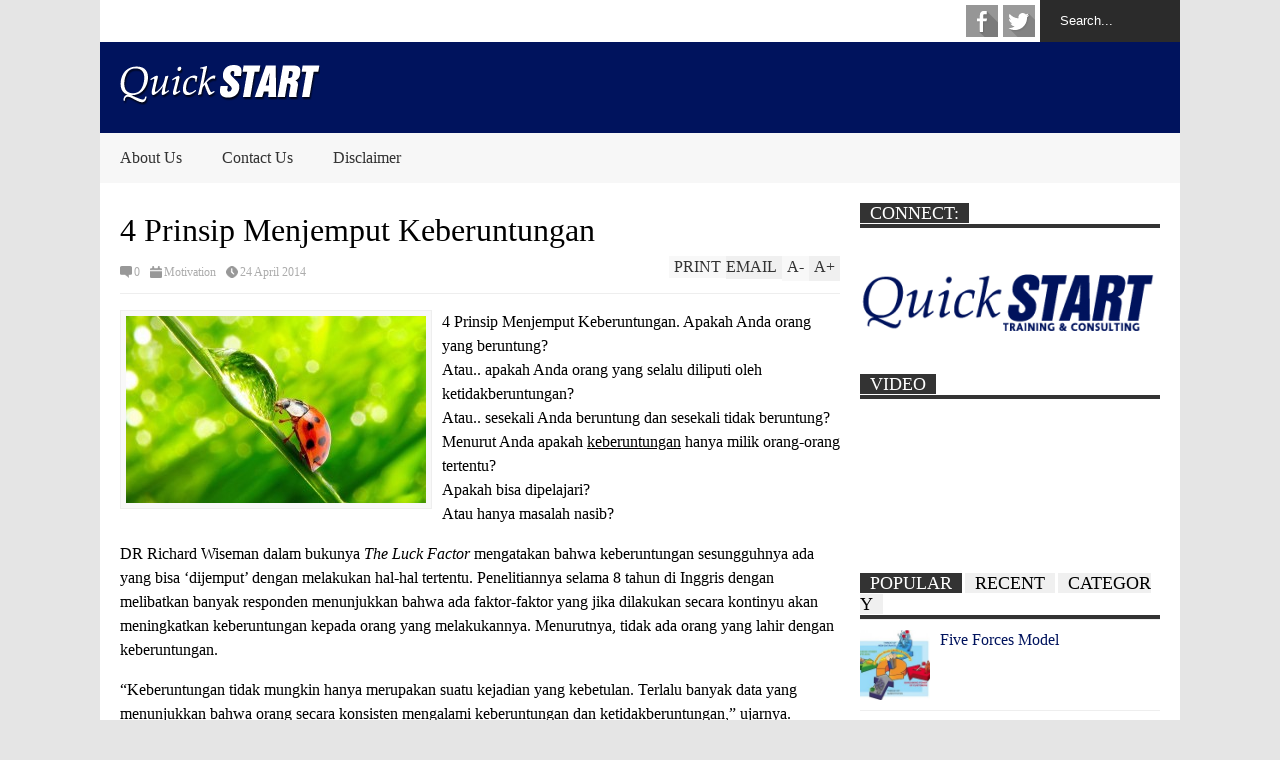

--- FILE ---
content_type: text/html; charset=UTF-8
request_url: https://quickstart-indonesia.com/motivasi-menjemput-keberuntungan/
body_size: 15290
content:

<!DOCTYPE html>
<!--[if IE 7]>
<html class="ie ie7" lang="en-US">
<![endif]-->
<!--[if IE 8]>
<html class="ie ie8" lang="en-US">
<![endif]-->
<!--[if !(IE 7) | !(IE 8)  ]><!-->
<html lang="en-US">
<!--<![endif]-->
<head>
<script data-ad-client="ca-pub-6357971563097205" async src="https://pagead2.googlesyndication.com/pagead/js/adsbygoogle.js"></script>
	<meta charset="UTF-8"/>
	<meta name="viewport" content="width=device-width"/>
	<title>4 Prinsip Menjemput Keberuntungan - QuickSTART Indonesia</title>
	<link rel="profile" href="http://gmpg.org/xfn/11"/>
	<link rel="pingback" href="https://quickstart-indonesia.com/xmlrpc.php"/>
	<!--[if lt IE 9]>
	<script src="https://quickstart-indonesia.com/wp-content/themes/flatnews/includes/scripts/commons/html5.js"></script>
	<![endif]-->
	<link href="http://fonts.googleapis.com/css?family=Calibri" rel="stylesheet" type="text/css"><meta name='robots' content='index, follow, max-image-preview:large, max-snippet:-1, max-video-preview:-1' />

	<!-- This site is optimized with the Yoast SEO plugin v19.13 - https://yoast.com/wordpress/plugins/seo/ -->
	<meta name="description" content="4 Prinsip Menjemput Keberuntungan. Nana Korobi Ya Oki adalah ungkapan yang diajarkan oleh Daruma yang berarti kalau jatuh tujuh kali, bangun" />
	<link rel="canonical" href="https://quickstart-indonesia.com/motivasi-menjemput-keberuntungan/" />
	<meta property="og:locale" content="en_US" />
	<meta property="og:type" content="article" />
	<meta property="og:title" content="4 Prinsip Menjemput Keberuntungan - QuickSTART Indonesia" />
	<meta property="og:description" content="4 Prinsip Menjemput Keberuntungan. Nana Korobi Ya Oki adalah ungkapan yang diajarkan oleh Daruma yang berarti kalau jatuh tujuh kali, bangun" />
	<meta property="og:url" content="https://quickstart-indonesia.com/motivasi-menjemput-keberuntungan/" />
	<meta property="og:site_name" content="QuickSTART Indonesia" />
	<meta property="article:publisher" content="https://www.facebook.com/pages/Quickstart-Indonesia/1420428291512320" />
	<meta property="article:published_time" content="2014-04-24T14:39:14+00:00" />
	<meta property="article:modified_time" content="2020-12-26T23:58:43+00:00" />
	<meta property="og:image" content="https://quickstart-indonesia.com/wp-content/uploads/2014/04/4-prinsip-menjemput-keberuntungan.jpg" />
	<meta property="og:image:width" content="600" />
	<meta property="og:image:height" content="375" />
	<meta property="og:image:type" content="image/jpeg" />
	<meta name="author" content="admin" />
	<meta name="twitter:label1" content="Written by" />
	<meta name="twitter:data1" content="admin" />
	<meta name="twitter:label2" content="Est. reading time" />
	<meta name="twitter:data2" content="5 minutes" />
	<script type="application/ld+json" class="yoast-schema-graph">{"@context":"https://schema.org","@graph":[{"@type":"WebPage","@id":"https://quickstart-indonesia.com/motivasi-menjemput-keberuntungan/","url":"https://quickstart-indonesia.com/motivasi-menjemput-keberuntungan/","name":"4 Prinsip Menjemput Keberuntungan - QuickSTART Indonesia","isPartOf":{"@id":"https://quickstart-indonesia.com/#website"},"primaryImageOfPage":{"@id":"https://quickstart-indonesia.com/motivasi-menjemput-keberuntungan/#primaryimage"},"image":{"@id":"https://quickstart-indonesia.com/motivasi-menjemput-keberuntungan/#primaryimage"},"thumbnailUrl":"https://quickstart-indonesia.com/wp-content/uploads/2014/04/4-prinsip-menjemput-keberuntungan.jpg","datePublished":"2014-04-24T14:39:14+00:00","dateModified":"2020-12-26T23:58:43+00:00","author":{"@id":"https://quickstart-indonesia.com/#/schema/person/6d86747e920a9b4446832ad0ab777484"},"description":"4 Prinsip Menjemput Keberuntungan. Nana Korobi Ya Oki adalah ungkapan yang diajarkan oleh Daruma yang berarti kalau jatuh tujuh kali, bangun","breadcrumb":{"@id":"https://quickstart-indonesia.com/motivasi-menjemput-keberuntungan/#breadcrumb"},"inLanguage":"en-US","potentialAction":[{"@type":"ReadAction","target":["https://quickstart-indonesia.com/motivasi-menjemput-keberuntungan/"]}]},{"@type":"ImageObject","inLanguage":"en-US","@id":"https://quickstart-indonesia.com/motivasi-menjemput-keberuntungan/#primaryimage","url":"https://quickstart-indonesia.com/wp-content/uploads/2014/04/4-prinsip-menjemput-keberuntungan.jpg","contentUrl":"https://quickstart-indonesia.com/wp-content/uploads/2014/04/4-prinsip-menjemput-keberuntungan.jpg","width":600,"height":375,"caption":"4 prinsip menjemput keberuntungan"},{"@type":"BreadcrumbList","@id":"https://quickstart-indonesia.com/motivasi-menjemput-keberuntungan/#breadcrumb","itemListElement":[{"@type":"ListItem","position":1,"name":"Home","item":"https://quickstart-indonesia.com/"},{"@type":"ListItem","position":2,"name":"4 Prinsip Menjemput Keberuntungan"}]},{"@type":"WebSite","@id":"https://quickstart-indonesia.com/#website","url":"https://quickstart-indonesia.com/","name":"QuickSTART Indonesia","description":"Live - Grow - Give","potentialAction":[{"@type":"SearchAction","target":{"@type":"EntryPoint","urlTemplate":"https://quickstart-indonesia.com/?s={search_term_string}"},"query-input":"required name=search_term_string"}],"inLanguage":"en-US"},{"@type":"Person","@id":"https://quickstart-indonesia.com/#/schema/person/6d86747e920a9b4446832ad0ab777484","name":"admin","image":{"@type":"ImageObject","inLanguage":"en-US","@id":"https://quickstart-indonesia.com/#/schema/person/image/","url":"https://secure.gravatar.com/avatar/757f668cb98329fc2b5500893fdc1ce8?s=96&d=mm&r=g","contentUrl":"https://secure.gravatar.com/avatar/757f668cb98329fc2b5500893fdc1ce8?s=96&d=mm&r=g","caption":"admin"},"url":"https://quickstart-indonesia.com/author/admin/"}]}</script>
	<!-- / Yoast SEO plugin. -->


<link rel='dns-prefetch' href='//s7.addthis.com' />
<link rel='dns-prefetch' href='//s.w.org' />
<link rel='dns-prefetch' href='//www.googletagmanager.com' />
<link rel='dns-prefetch' href='//pagead2.googlesyndication.com' />
<link rel="alternate" type="application/rss+xml" title="QuickSTART Indonesia &raquo; Feed" href="https://quickstart-indonesia.com/feed/" />
<link rel="alternate" type="application/rss+xml" title="QuickSTART Indonesia &raquo; Comments Feed" href="https://quickstart-indonesia.com/comments/feed/" />
<link rel="alternate" type="application/rss+xml" title="QuickSTART Indonesia &raquo; 4 Prinsip Menjemput Keberuntungan Comments Feed" href="https://quickstart-indonesia.com/motivasi-menjemput-keberuntungan/feed/" />
<script type="text/javascript">
window._wpemojiSettings = {"baseUrl":"https:\/\/s.w.org\/images\/core\/emoji\/13.1.0\/72x72\/","ext":".png","svgUrl":"https:\/\/s.w.org\/images\/core\/emoji\/13.1.0\/svg\/","svgExt":".svg","source":{"concatemoji":"https:\/\/quickstart-indonesia.com\/wp-includes\/js\/wp-emoji-release.min.js?ver=5.9.12"}};
/*! This file is auto-generated */
!function(e,a,t){var n,r,o,i=a.createElement("canvas"),p=i.getContext&&i.getContext("2d");function s(e,t){var a=String.fromCharCode;p.clearRect(0,0,i.width,i.height),p.fillText(a.apply(this,e),0,0);e=i.toDataURL();return p.clearRect(0,0,i.width,i.height),p.fillText(a.apply(this,t),0,0),e===i.toDataURL()}function c(e){var t=a.createElement("script");t.src=e,t.defer=t.type="text/javascript",a.getElementsByTagName("head")[0].appendChild(t)}for(o=Array("flag","emoji"),t.supports={everything:!0,everythingExceptFlag:!0},r=0;r<o.length;r++)t.supports[o[r]]=function(e){if(!p||!p.fillText)return!1;switch(p.textBaseline="top",p.font="600 32px Arial",e){case"flag":return s([127987,65039,8205,9895,65039],[127987,65039,8203,9895,65039])?!1:!s([55356,56826,55356,56819],[55356,56826,8203,55356,56819])&&!s([55356,57332,56128,56423,56128,56418,56128,56421,56128,56430,56128,56423,56128,56447],[55356,57332,8203,56128,56423,8203,56128,56418,8203,56128,56421,8203,56128,56430,8203,56128,56423,8203,56128,56447]);case"emoji":return!s([10084,65039,8205,55357,56613],[10084,65039,8203,55357,56613])}return!1}(o[r]),t.supports.everything=t.supports.everything&&t.supports[o[r]],"flag"!==o[r]&&(t.supports.everythingExceptFlag=t.supports.everythingExceptFlag&&t.supports[o[r]]);t.supports.everythingExceptFlag=t.supports.everythingExceptFlag&&!t.supports.flag,t.DOMReady=!1,t.readyCallback=function(){t.DOMReady=!0},t.supports.everything||(n=function(){t.readyCallback()},a.addEventListener?(a.addEventListener("DOMContentLoaded",n,!1),e.addEventListener("load",n,!1)):(e.attachEvent("onload",n),a.attachEvent("onreadystatechange",function(){"complete"===a.readyState&&t.readyCallback()})),(n=t.source||{}).concatemoji?c(n.concatemoji):n.wpemoji&&n.twemoji&&(c(n.twemoji),c(n.wpemoji)))}(window,document,window._wpemojiSettings);
</script>
<style type="text/css">
img.wp-smiley,
img.emoji {
	display: inline !important;
	border: none !important;
	box-shadow: none !important;
	height: 1em !important;
	width: 1em !important;
	margin: 0 0.07em !important;
	vertical-align: -0.1em !important;
	background: none !important;
	padding: 0 !important;
}
</style>
	<link rel='stylesheet' id='wp-block-library-css'  href='https://quickstart-indonesia.com/wp-includes/css/dist/block-library/style.min.css?ver=5.9.12' type='text/css' media='all' />
<style id='global-styles-inline-css' type='text/css'>
body{--wp--preset--color--black: #000000;--wp--preset--color--cyan-bluish-gray: #abb8c3;--wp--preset--color--white: #ffffff;--wp--preset--color--pale-pink: #f78da7;--wp--preset--color--vivid-red: #cf2e2e;--wp--preset--color--luminous-vivid-orange: #ff6900;--wp--preset--color--luminous-vivid-amber: #fcb900;--wp--preset--color--light-green-cyan: #7bdcb5;--wp--preset--color--vivid-green-cyan: #00d084;--wp--preset--color--pale-cyan-blue: #8ed1fc;--wp--preset--color--vivid-cyan-blue: #0693e3;--wp--preset--color--vivid-purple: #9b51e0;--wp--preset--gradient--vivid-cyan-blue-to-vivid-purple: linear-gradient(135deg,rgba(6,147,227,1) 0%,rgb(155,81,224) 100%);--wp--preset--gradient--light-green-cyan-to-vivid-green-cyan: linear-gradient(135deg,rgb(122,220,180) 0%,rgb(0,208,130) 100%);--wp--preset--gradient--luminous-vivid-amber-to-luminous-vivid-orange: linear-gradient(135deg,rgba(252,185,0,1) 0%,rgba(255,105,0,1) 100%);--wp--preset--gradient--luminous-vivid-orange-to-vivid-red: linear-gradient(135deg,rgba(255,105,0,1) 0%,rgb(207,46,46) 100%);--wp--preset--gradient--very-light-gray-to-cyan-bluish-gray: linear-gradient(135deg,rgb(238,238,238) 0%,rgb(169,184,195) 100%);--wp--preset--gradient--cool-to-warm-spectrum: linear-gradient(135deg,rgb(74,234,220) 0%,rgb(151,120,209) 20%,rgb(207,42,186) 40%,rgb(238,44,130) 60%,rgb(251,105,98) 80%,rgb(254,248,76) 100%);--wp--preset--gradient--blush-light-purple: linear-gradient(135deg,rgb(255,206,236) 0%,rgb(152,150,240) 100%);--wp--preset--gradient--blush-bordeaux: linear-gradient(135deg,rgb(254,205,165) 0%,rgb(254,45,45) 50%,rgb(107,0,62) 100%);--wp--preset--gradient--luminous-dusk: linear-gradient(135deg,rgb(255,203,112) 0%,rgb(199,81,192) 50%,rgb(65,88,208) 100%);--wp--preset--gradient--pale-ocean: linear-gradient(135deg,rgb(255,245,203) 0%,rgb(182,227,212) 50%,rgb(51,167,181) 100%);--wp--preset--gradient--electric-grass: linear-gradient(135deg,rgb(202,248,128) 0%,rgb(113,206,126) 100%);--wp--preset--gradient--midnight: linear-gradient(135deg,rgb(2,3,129) 0%,rgb(40,116,252) 100%);--wp--preset--duotone--dark-grayscale: url('#wp-duotone-dark-grayscale');--wp--preset--duotone--grayscale: url('#wp-duotone-grayscale');--wp--preset--duotone--purple-yellow: url('#wp-duotone-purple-yellow');--wp--preset--duotone--blue-red: url('#wp-duotone-blue-red');--wp--preset--duotone--midnight: url('#wp-duotone-midnight');--wp--preset--duotone--magenta-yellow: url('#wp-duotone-magenta-yellow');--wp--preset--duotone--purple-green: url('#wp-duotone-purple-green');--wp--preset--duotone--blue-orange: url('#wp-duotone-blue-orange');--wp--preset--font-size--small: 13px;--wp--preset--font-size--medium: 20px;--wp--preset--font-size--large: 36px;--wp--preset--font-size--x-large: 42px;}.has-black-color{color: var(--wp--preset--color--black) !important;}.has-cyan-bluish-gray-color{color: var(--wp--preset--color--cyan-bluish-gray) !important;}.has-white-color{color: var(--wp--preset--color--white) !important;}.has-pale-pink-color{color: var(--wp--preset--color--pale-pink) !important;}.has-vivid-red-color{color: var(--wp--preset--color--vivid-red) !important;}.has-luminous-vivid-orange-color{color: var(--wp--preset--color--luminous-vivid-orange) !important;}.has-luminous-vivid-amber-color{color: var(--wp--preset--color--luminous-vivid-amber) !important;}.has-light-green-cyan-color{color: var(--wp--preset--color--light-green-cyan) !important;}.has-vivid-green-cyan-color{color: var(--wp--preset--color--vivid-green-cyan) !important;}.has-pale-cyan-blue-color{color: var(--wp--preset--color--pale-cyan-blue) !important;}.has-vivid-cyan-blue-color{color: var(--wp--preset--color--vivid-cyan-blue) !important;}.has-vivid-purple-color{color: var(--wp--preset--color--vivid-purple) !important;}.has-black-background-color{background-color: var(--wp--preset--color--black) !important;}.has-cyan-bluish-gray-background-color{background-color: var(--wp--preset--color--cyan-bluish-gray) !important;}.has-white-background-color{background-color: var(--wp--preset--color--white) !important;}.has-pale-pink-background-color{background-color: var(--wp--preset--color--pale-pink) !important;}.has-vivid-red-background-color{background-color: var(--wp--preset--color--vivid-red) !important;}.has-luminous-vivid-orange-background-color{background-color: var(--wp--preset--color--luminous-vivid-orange) !important;}.has-luminous-vivid-amber-background-color{background-color: var(--wp--preset--color--luminous-vivid-amber) !important;}.has-light-green-cyan-background-color{background-color: var(--wp--preset--color--light-green-cyan) !important;}.has-vivid-green-cyan-background-color{background-color: var(--wp--preset--color--vivid-green-cyan) !important;}.has-pale-cyan-blue-background-color{background-color: var(--wp--preset--color--pale-cyan-blue) !important;}.has-vivid-cyan-blue-background-color{background-color: var(--wp--preset--color--vivid-cyan-blue) !important;}.has-vivid-purple-background-color{background-color: var(--wp--preset--color--vivid-purple) !important;}.has-black-border-color{border-color: var(--wp--preset--color--black) !important;}.has-cyan-bluish-gray-border-color{border-color: var(--wp--preset--color--cyan-bluish-gray) !important;}.has-white-border-color{border-color: var(--wp--preset--color--white) !important;}.has-pale-pink-border-color{border-color: var(--wp--preset--color--pale-pink) !important;}.has-vivid-red-border-color{border-color: var(--wp--preset--color--vivid-red) !important;}.has-luminous-vivid-orange-border-color{border-color: var(--wp--preset--color--luminous-vivid-orange) !important;}.has-luminous-vivid-amber-border-color{border-color: var(--wp--preset--color--luminous-vivid-amber) !important;}.has-light-green-cyan-border-color{border-color: var(--wp--preset--color--light-green-cyan) !important;}.has-vivid-green-cyan-border-color{border-color: var(--wp--preset--color--vivid-green-cyan) !important;}.has-pale-cyan-blue-border-color{border-color: var(--wp--preset--color--pale-cyan-blue) !important;}.has-vivid-cyan-blue-border-color{border-color: var(--wp--preset--color--vivid-cyan-blue) !important;}.has-vivid-purple-border-color{border-color: var(--wp--preset--color--vivid-purple) !important;}.has-vivid-cyan-blue-to-vivid-purple-gradient-background{background: var(--wp--preset--gradient--vivid-cyan-blue-to-vivid-purple) !important;}.has-light-green-cyan-to-vivid-green-cyan-gradient-background{background: var(--wp--preset--gradient--light-green-cyan-to-vivid-green-cyan) !important;}.has-luminous-vivid-amber-to-luminous-vivid-orange-gradient-background{background: var(--wp--preset--gradient--luminous-vivid-amber-to-luminous-vivid-orange) !important;}.has-luminous-vivid-orange-to-vivid-red-gradient-background{background: var(--wp--preset--gradient--luminous-vivid-orange-to-vivid-red) !important;}.has-very-light-gray-to-cyan-bluish-gray-gradient-background{background: var(--wp--preset--gradient--very-light-gray-to-cyan-bluish-gray) !important;}.has-cool-to-warm-spectrum-gradient-background{background: var(--wp--preset--gradient--cool-to-warm-spectrum) !important;}.has-blush-light-purple-gradient-background{background: var(--wp--preset--gradient--blush-light-purple) !important;}.has-blush-bordeaux-gradient-background{background: var(--wp--preset--gradient--blush-bordeaux) !important;}.has-luminous-dusk-gradient-background{background: var(--wp--preset--gradient--luminous-dusk) !important;}.has-pale-ocean-gradient-background{background: var(--wp--preset--gradient--pale-ocean) !important;}.has-electric-grass-gradient-background{background: var(--wp--preset--gradient--electric-grass) !important;}.has-midnight-gradient-background{background: var(--wp--preset--gradient--midnight) !important;}.has-small-font-size{font-size: var(--wp--preset--font-size--small) !important;}.has-medium-font-size{font-size: var(--wp--preset--font-size--medium) !important;}.has-large-font-size{font-size: var(--wp--preset--font-size--large) !important;}.has-x-large-font-size{font-size: var(--wp--preset--font-size--x-large) !important;}
</style>
<link rel='stylesheet' id='theme-style-css'  href='https://quickstart-indonesia.com/wp-content/themes/flatnews/style.css?ver=1.4.0' type='text/css' media='all' />
<style id='theme-style-inline-css' type='text/css'>
a,
#top-page-list ul li a,
.news-box.break li h3.title a:hover,
#flexible-home-layout-section .news-box .meta a:hover,
.post-wrapper .meta > div:hover,
.related-post .meta a:hover,
.related-news .meta a:hover,
#flexible-home-layout-section .news-box.slider h3.title a:hover,
.post-header .meta a:hover,
#copyright a:hover,
#selectnav2 {
	color: #00135d;
}
::-webkit-scrollbar-thumb {
	background-color: #00135d;
}

.header-line-2,
#drop-down-menu > div > ul > li:hover > a,
#drop-down-menu ul.sub-menu li a:hover,
#flexible-home-layout-section .news-box h2.title a,
#flexible-home-layout-section .news-box.hot .item-first,
#flexible-home-layout-section .news-box.slider .dots li.active,
.tagcloud a,
#respond form #submit,

#contact-form .show-all a {
	background-color: #00135d;
}
.post-body blockquote {
	border-top-color: #00135d;
}body {
background-color: #E5E5E5;
}
body,
#drop-down-menu ul.sub-menu li a{
	font-family: Calibri;
}
.blog-title,
#drop-down-menu,
#flexible-home-layout-section .news-box h2.title,
#flexible-home-layout-section .news-box h3.title,
h1.post-title,
.post-body blockquote,
.post-apps a,
.zoom-text span,
h2.archive-post-title,
#side h2.widget-title,
.widget_feed_data_widget .item .title,
#footer-section .widget-title,
.tagcloud a,
#post-footer-section .widget .widget-title ,
.share-post .title,
.related-news h3.title,
.post-author .author-info h4,
.page-numbers,
.paginations .item a,
#reply-title,
.img-404,
a.home-from-none,
#contact-form .label,
#contact-form .show-all a,
#selectnav2 {
	font-family: ''Trebuchet MS'', sans-serif;
}
</style>
<!--[if lt IE 9]>
<link rel='stylesheet' id='ie-style-css'  href='https://quickstart-indonesia.com/wp-content/themes/flatnews/includes/scripts/commons/ie.css?ver=1.4.0' type='text/css' media='all' />
<![endif]-->
<!--[if IE 8]>
<link rel='stylesheet' id='ie8-style-css'  href='https://quickstart-indonesia.com/wp-content/themes/flatnews/includes/scripts/commons/ie8.css?ver=1.4.0' type='text/css' media='all' />
<![endif]-->
<script type='text/javascript' src='https://quickstart-indonesia.com/wp-includes/js/jquery/jquery.min.js?ver=3.6.0' id='jquery-core-js'></script>
<script type='text/javascript' src='https://quickstart-indonesia.com/wp-includes/js/jquery/jquery-migrate.min.js?ver=3.3.2' id='jquery-migrate-js'></script>
<script type='text/javascript' src='https://quickstart-indonesia.com/wp-content/themes/flatnews/includes/scripts/commons/global.js?ver=1.4.0' id='global-js-js'></script>
<script type='text/javascript' src='//s7.addthis.com/js/300/addthis_widget.js?ver=5.9.12#pubid=xa-51be7bd11b8b90a4' id='addthis-js-js'></script>
<link rel="https://api.w.org/" href="https://quickstart-indonesia.com/wp-json/" /><link rel="alternate" type="application/json" href="https://quickstart-indonesia.com/wp-json/wp/v2/posts/500" /><link rel="EditURI" type="application/rsd+xml" title="RSD" href="https://quickstart-indonesia.com/xmlrpc.php?rsd" />
<link rel="wlwmanifest" type="application/wlwmanifest+xml" href="https://quickstart-indonesia.com/wp-includes/wlwmanifest.xml" /> 
<meta name="generator" content="WordPress 5.9.12" />
<link rel='shortlink' href='https://quickstart-indonesia.com/?p=500' />
<link rel="alternate" type="application/json+oembed" href="https://quickstart-indonesia.com/wp-json/oembed/1.0/embed?url=https%3A%2F%2Fquickstart-indonesia.com%2Fmotivasi-menjemput-keberuntungan%2F" />
<link rel="alternate" type="text/xml+oembed" href="https://quickstart-indonesia.com/wp-json/oembed/1.0/embed?url=https%3A%2F%2Fquickstart-indonesia.com%2Fmotivasi-menjemput-keberuntungan%2F&#038;format=xml" />
<meta name="generator" content="Site Kit by Google 1.170.0" /><link rel="shortcut icon" type="image/png" href="http://quickstart-indonesia.com/wp-content/uploads/2014/02/favicon1.png"/>
<!-- Google AdSense meta tags added by Site Kit -->
<meta name="google-adsense-platform-account" content="ca-host-pub-2644536267352236">
<meta name="google-adsense-platform-domain" content="sitekit.withgoogle.com">
<!-- End Google AdSense meta tags added by Site Kit -->
<style type="text/css">.recentcomments a{display:inline !important;padding:0 !important;margin:0 !important;}</style>
<!-- Google AdSense snippet added by Site Kit -->
<script async="async" src="https://pagead2.googlesyndication.com/pagead/js/adsbygoogle.js?client=ca-pub-6357971563097205&amp;host=ca-host-pub-2644536267352236" crossorigin="anonymous" type="text/javascript"></script>

<!-- End Google AdSense snippet added by Site Kit -->
	<script data-ad-client="ca-pub-6357971563097205" async src="https://pagead2.googlesyndication.com/pagead/js/adsbygoogle.js"></script>
</head>

<body class="post-template-default single single-post postid-500 single-format-standard">
<div class='wide' id="wrapper">
	<header id="header">
		<div class="header-line-1">
						<form method="get" id="searchform" action="https://quickstart-indonesia.com">
	<input id="search-text" name="s" onblur="if (this.value == '') {this.value = 'Search...';}" onfocus="if (this.value == 'Search...') {this.value = '';}" type="text" value="Search...">
</form>			<div class="social-list" id="social-list-top">
				<ul class="social-link-list">
			<li>
				<a href="https://www.facebook.com/pages/Quickstart-Indonesia/1420428291512320" class="item-facebook ti" target="_blank">facebook</a>
			</li>
			<li>
				<a href="https://twitter.com/quickstart_id" class="item-twitter ti" target="_blank">twitter</a>
			</li></ul>			</div>
			
			<div class="clear"></div>
			
			
		</div>
		<div class="clear"></div>
		<div class="header-line-2 table">
			<div class="tr">
				<div class="td">
																<h2 class="blog-title"><a href="https://quickstart-indonesia.com" title="Live - Grow - Give"><img alt="blog-logo" src="http://quickstart-indonesia.com/wp-content/uploads/2014/02/QuickSTART-logo-white.png"/></a></h2>
									</div>
				<div class="td">
											<section id="header-ads">
							<aside id="search-2" class="widget widget_search"><form method="get" id="searchform" action="https://quickstart-indonesia.com">
	<input id="search-text" name="s" onblur="if (this.value == '') {this.value = 'Search...';}" onfocus="if (this.value == 'Search...') {this.value = '';}" type="text" value="Search...">
</form><div class="clear"></div></aside><aside id="recent-comments-2" class="widget widget_recent_comments"><h3 class="widget-title">Recent Comments</h3><ul id="recentcomments"><li class="recentcomments"><span class="comment-author-link">ali mahfud</span> on <a href="https://quickstart-indonesia.com/teori-kepemimpinan/#comment-58776">Teori Kepemimpinan</a></li><li class="recentcomments"><span class="comment-author-link">admin</span> on <a href="https://quickstart-indonesia.com/team-development-model/#comment-56338">Team Development Model</a></li><li class="recentcomments"><span class="comment-author-link"><a href='https://fikom.esaunggul.ac.id/' rel='external nofollow ugc' class='url'>namira</a></span> on <a href="https://quickstart-indonesia.com/team-development-model/#comment-56272">Team Development Model</a></li><li class="recentcomments"><span class="comment-author-link">admin</span> on <a href="https://quickstart-indonesia.com/mengukur-adversity-quotient-aq-bagian-1/#comment-56073">Mengukur Adversity Quotient (AQ) bagian 1</a></li><li class="recentcomments"><span class="comment-author-link">Freddy</span> on <a href="https://quickstart-indonesia.com/mengukur-adversity-quotient-aq-bagian-1/#comment-56068">Mengukur Adversity Quotient (AQ) bagian 1</a></li></ul><div class="clear"></div></aside><aside id="archives-2" class="widget widget_archive"><h3 class="widget-title">Archives</h3>
			<ul>
					<li><a href='https://quickstart-indonesia.com/2022/05/'>May 2022</a></li>
	<li><a href='https://quickstart-indonesia.com/2022/04/'>April 2022</a></li>
	<li><a href='https://quickstart-indonesia.com/2022/03/'>March 2022</a></li>
	<li><a href='https://quickstart-indonesia.com/2022/02/'>February 2022</a></li>
	<li><a href='https://quickstart-indonesia.com/2022/01/'>January 2022</a></li>
	<li><a href='https://quickstart-indonesia.com/2021/12/'>December 2021</a></li>
	<li><a href='https://quickstart-indonesia.com/2021/07/'>July 2021</a></li>
	<li><a href='https://quickstart-indonesia.com/2021/06/'>June 2021</a></li>
	<li><a href='https://quickstart-indonesia.com/2021/05/'>May 2021</a></li>
	<li><a href='https://quickstart-indonesia.com/2021/04/'>April 2021</a></li>
	<li><a href='https://quickstart-indonesia.com/2021/03/'>March 2021</a></li>
	<li><a href='https://quickstart-indonesia.com/2021/02/'>February 2021</a></li>
	<li><a href='https://quickstart-indonesia.com/2021/01/'>January 2021</a></li>
	<li><a href='https://quickstart-indonesia.com/2020/12/'>December 2020</a></li>
	<li><a href='https://quickstart-indonesia.com/2020/11/'>November 2020</a></li>
	<li><a href='https://quickstart-indonesia.com/2020/10/'>October 2020</a></li>
	<li><a href='https://quickstart-indonesia.com/2020/08/'>August 2020</a></li>
	<li><a href='https://quickstart-indonesia.com/2020/06/'>June 2020</a></li>
	<li><a href='https://quickstart-indonesia.com/2020/05/'>May 2020</a></li>
	<li><a href='https://quickstart-indonesia.com/2020/04/'>April 2020</a></li>
	<li><a href='https://quickstart-indonesia.com/2020/03/'>March 2020</a></li>
	<li><a href='https://quickstart-indonesia.com/2020/02/'>February 2020</a></li>
	<li><a href='https://quickstart-indonesia.com/2020/01/'>January 2020</a></li>
	<li><a href='https://quickstart-indonesia.com/2019/11/'>November 2019</a></li>
	<li><a href='https://quickstart-indonesia.com/2019/06/'>June 2019</a></li>
	<li><a href='https://quickstart-indonesia.com/2019/05/'>May 2019</a></li>
	<li><a href='https://quickstart-indonesia.com/2019/03/'>March 2019</a></li>
	<li><a href='https://quickstart-indonesia.com/2019/02/'>February 2019</a></li>
	<li><a href='https://quickstart-indonesia.com/2018/12/'>December 2018</a></li>
	<li><a href='https://quickstart-indonesia.com/2018/07/'>July 2018</a></li>
	<li><a href='https://quickstart-indonesia.com/2018/06/'>June 2018</a></li>
	<li><a href='https://quickstart-indonesia.com/2018/05/'>May 2018</a></li>
	<li><a href='https://quickstart-indonesia.com/2018/04/'>April 2018</a></li>
	<li><a href='https://quickstart-indonesia.com/2018/03/'>March 2018</a></li>
	<li><a href='https://quickstart-indonesia.com/2018/02/'>February 2018</a></li>
	<li><a href='https://quickstart-indonesia.com/2018/01/'>January 2018</a></li>
	<li><a href='https://quickstart-indonesia.com/2016/09/'>September 2016</a></li>
	<li><a href='https://quickstart-indonesia.com/2016/08/'>August 2016</a></li>
	<li><a href='https://quickstart-indonesia.com/2016/07/'>July 2016</a></li>
	<li><a href='https://quickstart-indonesia.com/2016/06/'>June 2016</a></li>
	<li><a href='https://quickstart-indonesia.com/2016/04/'>April 2016</a></li>
	<li><a href='https://quickstart-indonesia.com/2016/03/'>March 2016</a></li>
	<li><a href='https://quickstart-indonesia.com/2016/02/'>February 2016</a></li>
	<li><a href='https://quickstart-indonesia.com/2016/01/'>January 2016</a></li>
	<li><a href='https://quickstart-indonesia.com/2015/12/'>December 2015</a></li>
	<li><a href='https://quickstart-indonesia.com/2015/11/'>November 2015</a></li>
	<li><a href='https://quickstart-indonesia.com/2015/10/'>October 2015</a></li>
	<li><a href='https://quickstart-indonesia.com/2015/09/'>September 2015</a></li>
	<li><a href='https://quickstart-indonesia.com/2015/08/'>August 2015</a></li>
	<li><a href='https://quickstart-indonesia.com/2015/07/'>July 2015</a></li>
	<li><a href='https://quickstart-indonesia.com/2015/06/'>June 2015</a></li>
	<li><a href='https://quickstart-indonesia.com/2015/05/'>May 2015</a></li>
	<li><a href='https://quickstart-indonesia.com/2015/04/'>April 2015</a></li>
	<li><a href='https://quickstart-indonesia.com/2015/03/'>March 2015</a></li>
	<li><a href='https://quickstart-indonesia.com/2015/01/'>January 2015</a></li>
	<li><a href='https://quickstart-indonesia.com/2014/12/'>December 2014</a></li>
	<li><a href='https://quickstart-indonesia.com/2014/11/'>November 2014</a></li>
	<li><a href='https://quickstart-indonesia.com/2014/10/'>October 2014</a></li>
	<li><a href='https://quickstart-indonesia.com/2014/09/'>September 2014</a></li>
	<li><a href='https://quickstart-indonesia.com/2014/08/'>August 2014</a></li>
	<li><a href='https://quickstart-indonesia.com/2014/07/'>July 2014</a></li>
	<li><a href='https://quickstart-indonesia.com/2014/06/'>June 2014</a></li>
	<li><a href='https://quickstart-indonesia.com/2014/05/'>May 2014</a></li>
	<li><a href='https://quickstart-indonesia.com/2014/04/'>April 2014</a></li>
	<li><a href='https://quickstart-indonesia.com/2014/03/'>March 2014</a></li>
	<li><a href='https://quickstart-indonesia.com/2014/02/'>February 2014</a></li>
			</ul>

			<div class="clear"></div></aside><aside id="pages-2" class="widget widget_pages"><h3 class="widget-title">Pages</h3>
			<ul>
				<li class="page_item page-item-104"><a href="https://quickstart-indonesia.com/about-us/">About Us</a></li>
<li class="page_item page-item-1065"><a href="https://quickstart-indonesia.com/amazing-race/">Amazing Race</a></li>
<li class="page_item page-item-1077"><a href="https://quickstart-indonesia.com/coaching-session/">Coaching Session</a></li>
<li class="page_item page-item-107"><a href="https://quickstart-indonesia.com/contact-us/">Contact Us</a></li>
<li class="page_item page-item-1070"><a href="https://quickstart-indonesia.com/creativity-session/">Creativity Session</a></li>
<li class="page_item page-item-1473"><a href="https://quickstart-indonesia.com/diklat-managerial-tingkat-utama/">Diklat Managerial Tingkat Utama</a></li>
<li class="page_item page-item-3330"><a href="https://quickstart-indonesia.com/disclaimer/">Disclaimer</a></li>
<li class="page_item page-item-2316"><a href="https://quickstart-indonesia.com/emotional-intelligent-session/">Emotional Intelligent Session</a></li>
<li class="page_item page-item-2074"><a href="https://quickstart-indonesia.com/knowledge-management-program/">Knowledge Management Program</a></li>
<li class="page_item page-item-1080"><a href="https://quickstart-indonesia.com/leadership-motivation-session/">Leadership &#038; Motivation Session</a></li>
<li class="page_item page-item-1570"><a href="https://quickstart-indonesia.com/leadership-and-motivation-training/">Leadership and Motivation Training</a></li>
<li class="page_item page-item-2323"><a href="https://quickstart-indonesia.com/leadership-session-new-year-new-mindset/">Leadership Session: New Year New Mindset</a></li>
<li class="page_item page-item-2093"><a href="https://quickstart-indonesia.com/leadership-sharing-session/">Leadership Sharing Session</a></li>
<li class="page_item page-item-1464"><a href="https://quickstart-indonesia.com/middle-manager-development-program/">Middle Manager Development Program</a></li>
<li class="page_item page-item-2362"><a href="https://quickstart-indonesia.com/new-team-new-challenges/">New Team, New Challenges</a></li>
<li class="page_item page-item-1281"><a href="https://quickstart-indonesia.com/outdoor-training/">Outdoor Training</a></li>
<li class="page_item page-item-2376"><a href="https://quickstart-indonesia.com/pension-plan-program/">Pension Plan Program</a></li>
<li class="page_item page-item-2370"><a href="https://quickstart-indonesia.com/service-communication/">Service Communication</a></li>
<li class="page_item page-item-2101"><a href="https://quickstart-indonesia.com/supervisor-academy-ii/">Supervisor Academy II</a></li>
<li class="page_item page-item-1083"><a href="https://quickstart-indonesia.com/supervisor-development-program/">Supervisor Development Program</a></li>
<li class="page_item page-item-1074"><a href="https://quickstart-indonesia.com/team-bonding/">Team Bonding</a></li>
<li class="page_item page-item-1494"><a href="https://quickstart-indonesia.com/teamwork-motivation-workshop/">Teamwork &#038; Motivation Workshop</a></li>
<li class="page_item page-item-1572"><a href="https://quickstart-indonesia.com/the-champions-mind/">The Champions Mind</a></li>
<li class="page_item page-item-2329"><a href="https://quickstart-indonesia.com/transformational-leadership-leading-values-vision-mission/">Transformational Leadership – Leading Through Values, Vision &#038; Mission</a></li>
			</ul>

			<div class="clear"></div></aside><aside id="categories-4" class="widget widget_categories"><h3 class="widget-title">Categories</h3>
			<ul>
					<li class="cat-item cat-item-1038"><a href="https://quickstart-indonesia.com/category/coaching/">Coaching</a>
</li>
	<li class="cat-item cat-item-19"><a href="https://quickstart-indonesia.com/category/entrepreneurship/">Entrepreneurship</a>
</li>
	<li class="cat-item cat-item-998"><a href="https://quickstart-indonesia.com/category/execution/">Execution</a>
</li>
	<li class="cat-item cat-item-1"><a href="https://quickstart-indonesia.com/category/jalan-jalan/">Jalan-jalan</a>
</li>
	<li class="cat-item cat-item-4"><a href="https://quickstart-indonesia.com/category/leadership/">Leadership</a>
</li>
	<li class="cat-item cat-item-29"><a href="https://quickstart-indonesia.com/category/management/">Management</a>
</li>
	<li class="cat-item cat-item-2"><a href="https://quickstart-indonesia.com/category/motivation/">Motivation</a>
</li>
	<li class="cat-item cat-item-1212"><a href="https://quickstart-indonesia.com/category/operations/">Operations</a>
</li>
	<li class="cat-item cat-item-34"><a href="https://quickstart-indonesia.com/category/presentation/">Presentasi</a>
</li>
	<li class="cat-item cat-item-3"><a href="https://quickstart-indonesia.com/category/hot-news-general-knowledge-tranding-topics/">Serba-serbi</a>
</li>
	<li class="cat-item cat-item-1128"><a href="https://quickstart-indonesia.com/category/teknologi/">Teknologi</a>
</li>
	<li class="cat-item cat-item-1134"><a href="https://quickstart-indonesia.com/category/tokoh/">Tokoh</a>
</li>
	<li class="cat-item cat-item-31"><a href="https://quickstart-indonesia.com/category/workshop-activity/">Workshop Activity</a>
</li>
	<li class="cat-item cat-item-32"><a href="https://quickstart-indonesia.com/category/workshop-games/">Workshop Games</a>
</li>
			</ul>

			<div class="clear"></div></aside><aside id="meta-2" class="widget widget_meta"><h3 class="widget-title">Meta</h3>
		<ul>
						<li><a rel="nofollow" href="https://quickstart-indonesia.com/wp-login.php">Log in</a></li>
			<li><a href="https://quickstart-indonesia.com/feed/">Entries feed</a></li>
			<li><a href="https://quickstart-indonesia.com/comments/feed/">Comments feed</a></li>

			<li><a href="https://wordpress.org/">WordPress.org</a></li>
		</ul>

		<div class="clear"></div></aside>						</section>
									</div>
			</div>
			<div class="clear"></div>
		</div>
		<div class="clear"></div>
		<div class="header-line-3">
			<nav id="drop-down-menu"><div class="menu-about-us-container"><ul id="menu-about-us" class="page-list"><li id="menu-item-106" class="menu-item menu-item-type-post_type menu-item-object-page menu-item-106"><a href="https://quickstart-indonesia.com/about-us/">About Us</a></li>
<li id="menu-item-108" class="menu-item menu-item-type-post_type menu-item-object-page menu-item-108"><a href="https://quickstart-indonesia.com/contact-us/">Contact Us</a></li>
<li id="menu-item-3332" class="menu-item menu-item-type-post_type menu-item-object-page menu-item-3332"><a href="https://quickstart-indonesia.com/disclaimer/">Disclaimer</a></li>
</ul></div></nav>			<div class="clear"></div>
		</div>
	</header>
	<div class="clear"></div>




<div class="clear"></div>
<div id="primary">
	<div id="main">
		
									<article id="post-500" class="post-500 post type-post status-publish format-standard has-post-thumbnail hentry category-motivation tag-4-prinsip-menjemput-keberuntungan tag-keberuntungan tag-motivasi tag-sukses">
					
					<header class="post-header">
						<h1 class="post-title entry-title">4 Prinsip Menjemput Keberuntungan</h1>
						<div class="meta post-meta">
							<a href="https://quickstart-indonesia.com/motivasi-menjemput-keberuntungan/#respond" class="comment"><i class="icon"></i><span>0</span></a><div class="cate"><a href="https://quickstart-indonesia.com/category/motivation/" rel="category tag">Motivation</a></div><a href="https://quickstart-indonesia.com/motivasi-menjemput-keberuntungan/" class="date updated"><i class="icon"></i><span>24 April  2014</span></a>							
							<div class="post-apps">
								<a href="#A+" class="zoom-text zoom-in-text">A<span>+</span></a>
								<a href="#A-" class="zoom-text zoom-out-text">A<span>-</span></a>
								<!-- AddThis Button BEGIN -->
								<div class="addthis_toolbox addthis_default_style addthis_16x16_style">
									<a class="addthis_button_email">Email</a>
									<a class="addthis_button_print">Print</a>
								</div>
								
								<!-- AddThis Button END -->
							</div>
							
							
						</div><!-- .post-meta -->
					</header><!-- .post-header -->
 
					<div class="post-body">
						
													<div class="post-feature-image">
								<img width="300" height="187" src="https://quickstart-indonesia.com/wp-content/uploads/2014/04/4-prinsip-menjemput-keberuntungan-300x187.jpg" class="attachment-medium size-medium wp-post-image" alt="4 Prinsip Menjemput Keberuntungan" title="4 Prinsip Menjemput Keberuntungan" srcset="https://quickstart-indonesia.com/wp-content/uploads/2014/04/4-prinsip-menjemput-keberuntungan-300x187.jpg 300w, https://quickstart-indonesia.com/wp-content/uploads/2014/04/4-prinsip-menjemput-keberuntungan.jpg 600w" sizes="(max-width: 300px) 100vw, 300px" />							</div>
																		
						
						<p>4 Prinsip Menjemput Keberuntungan. Apakah Anda orang yang beruntung?<br />
Atau.. apakah Anda orang yang selalu diliputi oleh ketidakberuntungan?<br />
Atau.. sesekali Anda beruntung dan sesekali tidak beruntung?<br />
Menurut Anda apakah <span style="text-decoration: underline;">keberuntungan</span> hanya milik orang-orang tertentu?<br />
Apakah bisa dipelajari?<br />
Atau hanya masalah nasib?</p>
<p>DR Richard Wiseman dalam bukunya <i>The Luck Factor</i> mengatakan bahwa keberuntungan sesungguhnya ada yang bisa ‘dijemput’ dengan melakukan hal-hal tertentu. Penelitiannya selama 8 tahun di Inggris dengan melibatkan banyak responden menunjukkan bahwa ada faktor-faktor yang jika dilakukan secara kontinyu akan meningkatkan keberuntungan kepada orang yang melakukannya. Menurutnya, tidak ada orang yang lahir dengan keberuntungan.</p>
<p>“Keberuntungan tidak mungkin hanya merupakan suatu kejadian yang kebetulan. Terlalu banyak data yang menunjukkan bahwa orang secara konsisten mengalami keberuntungan dan ketidakberuntungan,” ujarnya.</p>
<p>Hasil penelitiannya menunjukkan bahwa ada 4 perbedaan utama antara orang yang beruntung dan orang yang tidak beruntung.<br />
1. Orang beruntung terus-menerus berjumpa kesempatan kebetulan. Mereka tidak sengaja bertemu orang-orang yang berakibat sangat menguntungkan bagi hidup mereka dan menemukan kesempatan yang menarik dalam koran dan majalah. Sebaliknya, orang yang tidak beruntung jarang mengalami kejadian seperti ini atau malah bertemu orang yang berakibat negatif bagi hidup mereka.</p>
<p>2. Orang beruntung juga membuat keputusan-keputusan yang baik tanpa tahu alasannya. Mereka seolah tahu kapan sebuah keputusan bisnis layak dibuat atau bahwa seseorang sebaiknya tidak dipercaya. Keputusan orang yang tak beruntung cenderung menghasilkan kegagalan atau penderitaan.</p>
<p>3. Impian, ambisi dan tujuan orang beruntung berkemampuan ajaib menjadi terkabul. Sekali lagi, orang-orang yang tidak beruntung adalah kebalikannya – impian dan ambisi mereka tetap menjadi khayalan yang sukar ditangkap.</p>
<p>4, Orang beruntung juga memiliki kemampuan untuk mengubah kemalangan menjadi kemujuran. Orang tidak beruntung tidak memiliki kemampuan ini dan kemalangannya tidak menyebabkan apa-apa kecuali kesedihan</p>
<p>Menurut DR Wiseman -setelah melalui penelitian yang panjang- orang-orang beruntung itu tanpa sadar telah menerapkan 4 prinsip untuk menjemput keberuntungan yang telah terbukti secara ilmiah.</p>
<p><b>4 Prinsip Keberuntungan</b><br />
<b>Prinsip 1: Memaksimalkan kesempatan kebetulan.</b><br />
Orang yang beruntung menciptakan, melihat dan bertindak atas kesempatan kebetulan dalam hidup mereka. Hidup mereka penuh dengan kesempatan kebetulan. Mereka seringkali yakin bahwa keberuntungan keberuntungan ini merupakan kebetulan murni. Tetapi penelitian menunjukkan bahwa hal hal yang tampak kebetulan ini adalah hasil bentukan psikologis orang beruntung. Cara mereka berpikir dan berperilaku membuat mereka lebih melihat, menciptakan dan bertindak atas kesempatan yang muncul.</p>
<p><i>1. Mereka lebih ekstrovert dan menjaga hubungan dengan orang lain</i>. Secara sederhana, mereka DUA KALI tersenyum lebih banyak dibanding orang tidak beruntung.<br />
<i><br />
2. Mereka lebih tenang dan santai dalam menyikapi masalah hidup.</i> Dengan cara memandang seperti ini mereka lebih peka terhadap kesempatan yang datang. Dibanding dengan yang tidak beruntung, tingkat kecemasan dan ketegangan orang beruntung 50% lebih rendah. Ternyata, dengan tidak mencoba terlalu keras, bisa membuat kita ‘melihat’ sesuatu lebih banyak.</p>
<p><i>3. Mereka terbuka terhadap hal-hal baru.</i><br />
Mereka senang mencoba pengalaman baru, makanan baru dan cara baru dalam melakukan sesuatu. Mereka tidak terjebak oleh rutinitas yang membosankan. Dengan cara demikian hidup mereka lebih berwarna warni. Anda bisa mencobanya dari sekarang: carilah rute ke tempat kerja yang baru, jalankan hobi yang selalu tertunda, berkenalan dengan orang baru, dll.</p>
<p><b>Prinsip 2: Dengarkan intuisi keberuntungan Anda.</b><br />
Orang yang diliputi keberuntungan membuat keputusan dengan menggunakan intuisi mereka. Mereka langsung tahu apakah keputusan yang dibuat itu tepat atau tidak. Hal ini dipengaruhi oleh alam bawah sadar mereka.</p>
<p><i>1. Mereka selalu mendengarkan intuisi mereka.</i> Riset menunjukkan bahwa dalam kehidupan pribadi mereka menggunakan 90% intuisi dan 80% dalam kehidupan profesional. Intuisi orang yang beruntung secara amat mengejutkan, banyak yang akurat. Bahkan mereka juga terkejut akan ketepatan keputusan yang mereka ambil. Bagi mereka, itu seperti sebuah keberuntungan. Padahal, itu adalah hasil dari pikiran bawah sadar mereka.</p>
<p>Sebuah riset yang dilakukan menunjukkan bahwa manusia cenderung menyukai hal-hal yang pernah ‘dilihat’ sebelumnya dibanding dengan yang belum pernah mereka lihat. Ternyata hal ini muncul secara konsisten di beberapa penelitian lain. Efek ini disebut dengan efek ‘keakraban’. Itulah sebabnya para pemasar gemar beriklan, agar alam bawah sadar konsumen memilih produk mereka jika menemukan beberapa produk sejenis di rak supermarket.</p>
<p><i>2. Mereka mengambil langkah untuk meningkatkan intuisi</i>. Orang yang beruntung banyak belajar bagaimana meningkatkan intuisi yang mereka miliki. Antara lain dengan teknik-teknik meditasi, kembali ke akar masalah, mencari tempat yang tenang serta dengan tidak mengotori pikiran dengan hal yang tidak diperlukan.</p>
<p><b>Prinsip 3: Harapkan kemujuran.</b><br />
Orang yang penuh dengan keberuntungan selalu berharap bahwa di masa depan impian mereka akan dapat dicapai. Mereka berharap bahwa keberuntungan yang mereka alami hari ini dapat terus terbawa hingga ke masa depan. Keyakinan dan harapan ini sedemikian besar sehingga mereka sangat optimis dalam memandang masa depan.</p>
<p>Mereka juga meyakini bahwa meski pun kecil kemungkinan akan berhasil untuk mencapai impian yang mereka inginkan, namun mereka tetap bersikeras dan gigih untuk mengupayakannya. bila dibandingkan dengan orang yang tidak beruntung, banyak dari mereka menyerah bahkan sebelum ‘pertandingan’ dimulai. Orang-orang yang beruntung mempunyai harapan dan mengupayakannya.</p>
<p><i>Pada peneliti di Finlandia mengadakan penelitian terhadap 2000 responden pria dan mengelompokkannya ke dalam 3 kelompok.<br />
Kelompok 1: Negatif, memandang masa depan suram.<br />
kelompok 2: Positif, memandang masa depan menjanjikan<br />
Kelompok 3: Netral, memandang masa depan netral<br />
Para peneliti mengamati ketiga kelompok ini selama 6 tahun. Hasilnya: Pria di kelompok 1 lebih mudah meninggal karena kanker, jantung, kecelakaan dibanding kelompok 3. kelompok 2 mempunyai tingkat kematian yang jauh lebih rendah di bawah kelompok 3. </i></p>
<p><b>Prinsip 4: Ubah kemalangan menjadi kemujuran.</b><br />
Orang <a href="http://quickstart-indonesia.com/">beruntung</a> dapat mengubah kemalangan yang dialaminya menjadi keberuntungan. Ini dikarenakan mereka bisa melihat sisi positif dari kemalangan yang mereka alami. Selain itu, mereka yakin bahwa dalam jangka panjang kemalangan ini akan berubah menjadi kemujuran. Dan dalam menyikapi kemalangan, mereka tidak berlama-lama menikmatinya.</p>
<p>Di jepang ada boneka yang disebut dengan Boneka Daruma. Boneka Daruma adalah boneka dengan bentuk bulat dengan bagian dalam yang kosong serta tidak memiliki kaki dan tangan. Pada umumnya boneka Daruma berwarna merah, bergambar orang berkumis panjang dan digambar tanpa bola mata. Jika digulirkan maka boneka ini akan kembali berdiri karena diberi pemberat di bawahnya. Boneka Daruma dipercaya sebagai pembawa keberuntungan dan lambang harapan yang belum tercapai. Konon Daruma berasal dari kata Bodhidharma yaitu seorang pertapa dari India yang kemudian dijuluki Bapak Budhisme Zen yang saat itu ajarannya masuk ke Jepang pada zaman Kamakura (1185-1333) dan terkenal di kalangan Samurai.</p>
<p>Nana Korobi Ya Oki adalah ungkapan yang diajarkan oleh Daruma yang berarti kalau jatuh tujuh kali, bangun delapan kali. Seperti halnya Daruma yang mengadakan perjalanan dari India ke China untuk menyebarkan agama Budha. Hal tersebut mengajarkan kita agar tidak berputus asa jika kita ingin berhasil.</p>
<p>sumber: The Luck factor, Richard Wiseman. 4 Prinsip Menjemput Keberuntungan<br />
gambar: <a title="4 Peinsip menjemput keberuntungan" href="http://topwalls.net/lady-bug-hd-macro/" target="_blank" rel="noopener noreferrer">topwalls.net</a></p>
												<div class="clear"></div>
						
																		
								
		<div class="post-author">
			<div class="author-image">
				<a href="https://quickstart-indonesia.com/author/admin" title="Posted byadmin " rel="author"><img alt='author-avatar' src='https://secure.gravatar.com/avatar/757f668cb98329fc2b5500893fdc1ce8?s=120&#038;d=http%3A%2F%2Fassets.tumblr.com%2Fimages%2Fdefault_avatar_128.png&#038;r=g' srcset='https://secure.gravatar.com/avatar/757f668cb98329fc2b5500893fdc1ce8?s=240&#038;d=http%3A%2F%2Fassets.tumblr.com%2Fimages%2Fdefault_avatar_128.png&#038;r=g 2x' class='avatar avatar-120 photo' height='120' width='120' loading='lazy'/></a>
			</div>
			<div class="author-info">
				<h4>Posted by <a href="https://quickstart-indonesia.com/author/admin" title="Posted byadmin " rel="author">admin</a></h4>
				<p></p>
				
								
			</div>
			<div class="clear"></div>
		</div>
		
								
						<div class="tags"><span class="label">Tagged with</span><ul><li><a href="https://quickstart-indonesia.com/tag/4-prinsip-menjemput-keberuntungan/" rel="tag">4 Prinsip Menjemput Keberuntungan</a></li><li><a href="https://quickstart-indonesia.com/tag/keberuntungan/" rel="tag">keberuntungan</a></li><li><a href="https://quickstart-indonesia.com/tag/motivasi/" rel="tag">motivasi</a></li><li><a href="https://quickstart-indonesia.com/tag/sukses/" rel="tag">sukses</a></li></ul></div><div class="clear"></div>

					</div><!-- .post-body -->

											<div class='share-post'>
							<h3 class='title'>Like to share?</h3>	
							<!-- AddThis Button BEGIN -->
							<div class="addthis_toolbox addthis_default_style">
								<a class="addthis_button_tweet"></a>
								<a class="addthis_button_facebook_like" fb:like:layout="button_count"></a>
								<a class="addthis_button_google_plusone" g:plusone:size="medium"></a>
								<a class="addthis_button_pinterest_pinit"></a>
								<a class="addthis_counter addthis_pill_style"></a>
							</div>
							<div class="clear"></div>	
						</div>


											
								<div class="paginations item_pagination">
								<div class="item"><span>Newer Post</span><a href="https://quickstart-indonesia.com/mengatasi-kebiasaan-suka-menunda-nunda/" rel="next">Mengatasi Kebiasaan Suka Menunda-nunda</a></div>
								
								<div class="item"><span>Older Post</span><a href="https://quickstart-indonesia.com/game-pelatihan-penyambung-lidah-rakyat/" rel="prev">Game Pelatihan Penyambung Lidah Rakyat</a></div>
								<div class="clear"></div>
			</div>
			<div id="respond" class="comment-respond">
		<h3 id="reply-title" class="comment-reply-title">Leave a Reply <small><a rel="nofollow" id="cancel-comment-reply-link" href="/motivasi-menjemput-keberuntungan/#respond" style="display:none;">Cancel reply</a></small></h3><form action="https://quickstart-indonesia.com/wp-comments-post.php" method="post" id="commentform" class="comment-form"><p class="comment-notes"><span id="email-notes">Your email address will not be published.</span> <span class="required-field-message" aria-hidden="true">Required fields are marked <span class="required" aria-hidden="true">*</span></span></p><p class="comment-form-comment"><label for="comment">Comment <span class="required" aria-hidden="true">*</span></label> <textarea id="comment" name="comment" cols="45" rows="8" maxlength="65525" required="required"></textarea></p><p class="comment-form-author"><label for="author">Name <span class="required" aria-hidden="true">*</span></label> <input id="author" name="author" type="text" value="" size="30" maxlength="245" required="required" /></p>
<p class="comment-form-email"><label for="email">Email <span class="required" aria-hidden="true">*</span></label> <input id="email" name="email" type="text" value="" size="30" maxlength="100" aria-describedby="email-notes" required="required" /></p>
<p class="comment-form-url"><label for="url">Website</label> <input id="url" name="url" type="text" value="" size="30" maxlength="200" /></p>
<p class="comment-form-cookies-consent"><input id="wp-comment-cookies-consent" name="wp-comment-cookies-consent" type="checkbox" value="yes" /> <label for="wp-comment-cookies-consent">Save my name, email, and website in this browser for the next time I comment.</label></p>
<p class="form-submit"><input name="submit" type="submit" id="submit" class="submit" value="Post Comment" /> <input type='hidden' name='comment_post_ID' value='500' id='comment_post_ID' />
<input type='hidden' name='comment_parent' id='comment_parent' value='0' />
</p><p style="display: none;"><input type="hidden" id="akismet_comment_nonce" name="akismet_comment_nonce" value="5ef84b9ca1" /></p><p style="display: none !important;" class="akismet-fields-container" data-prefix="ak_"><label>&#916;<textarea name="ak_hp_textarea" cols="45" rows="8" maxlength="100"></textarea></label><input type="hidden" id="ak_js_1" name="ak_js" value="113"/><script>document.getElementById( "ak_js_1" ).setAttribute( "value", ( new Date() ).getTime() );</script></p></form>	</div><!-- #respond -->
	

				</article><!-- #post -->
						
				
	</div>
	<div id="side">
	<section id="right-side-top" class="section">
		<aside id="text-2" class="widget widget_text"><h2 class="widget-title"><span class="active">Connect:</span></h2>			<div class="textwidget"></br>
</br>
<a title="QuickSTART official website" href="http://quickstart.co.id"><img class="alignnone size-medium wp-image-61" alt="logo QuickSTART - Training &amp; Consulting" src="http://quickstart-indonesia.com/wp-content/uploads/2014/02/logo-QuickSTART-Training-Consulting-300x72.png" width="300" height="72" /></a>
&nbsp;
</div>
		<div class="clear"></div></aside><aside id="text-3" class="widget widget_text"><h2 class="widget-title"><span class="active">Video</span></h2>			<div class="textwidget"><iframe src="https://www.youtube.com/embed/tR6pwDDXy34" frameborder="0" allow="accelerometer; autoplay; encrypted-media; gyroscope; picture-in-picture" allowfullscreen></iframe></div>
		<div class="clear"></div></aside>	</section>

	<section id="right-side-tab" class="section">
		<aside id="feed_data_widget-2" class="widget widget_feed_data_widget"><h2 class="widget-title"><span class="active">Popular</span></h2><div class="item item-thumb"><a href="https://quickstart-indonesia.com/five-forces-model/" title="Click to read" class="item-thumbnail"><img width="150" height="150" src="https://quickstart-indonesia.com/wp-content/uploads/2014/05/Five-forces-150x150.jpg" class="attachment-thumbnail size-thumbnail wp-post-image" alt="item-thumbnail" loading="lazy" title="Five Forces Model" /></a><h3 class="title"><a href="https://quickstart-indonesia.com/five-forces-model/" title="Click to read">Five Forces Model</a></h3><div class="clear"></div></div><div class="item item-thumb"><a href="https://quickstart-indonesia.com/mckinsey-7s/" title="Click to read" class="item-thumbnail"><img width="150" height="150" src="https://quickstart-indonesia.com/wp-content/uploads/2014/06/mckinsey-7s-framework-150x150.jpg" class="attachment-thumbnail size-thumbnail wp-post-image" alt="item-thumbnail" loading="lazy" title="McKinsey 7S Framework" /></a><h3 class="title"><a href="https://quickstart-indonesia.com/mckinsey-7s/" title="Click to read">McKinsey 7S Framework</a></h3><div class="clear"></div></div><div class="item item-thumb"><a href="https://quickstart-indonesia.com/gaya-kepemimpinan-situasional/" title="Click to read" class="item-thumbnail"><img width="150" height="150" src="https://quickstart-indonesia.com/wp-content/uploads/2014/04/gaya-kepemimpinan-situasional-150x150.jpg" class="attachment-thumbnail size-thumbnail wp-post-image" alt="item-thumbnail" loading="lazy" title="Gaya Kepemimpinan Situasional" /></a><h3 class="title"><a href="https://quickstart-indonesia.com/gaya-kepemimpinan-situasional/" title="Click to read">Gaya Kepemimpinan Situasional</a></h3><div class="clear"></div></div><div class="item item-thumb"><a href="https://quickstart-indonesia.com/teori-kepemimpinan/" title="Click to read" class="item-thumbnail"><img width="150" height="150" src="https://quickstart-indonesia.com/wp-content/uploads/2014/04/Teori-kepemimpinan-150x150.jpg" class="attachment-thumbnail size-thumbnail wp-post-image" alt="item-thumbnail" loading="lazy" title="Teori Kepemimpinan" /></a><h3 class="title"><a href="https://quickstart-indonesia.com/teori-kepemimpinan/" title="Click to read">Teori Kepemimpinan</a></h3><div class="clear"></div></div><div class="item item-thumb"><a href="https://quickstart-indonesia.com/stakeholder-analysis/" title="Click to read" class="item-thumbnail"><img width="150" height="150" src="https://quickstart-indonesia.com/wp-content/uploads/2015/08/stakeholder-analysis-150x150.jpg" class="attachment-thumbnail size-thumbnail wp-post-image" alt="item-thumbnail" loading="lazy" title="Stakeholder Analysis" /></a><h3 class="title"><a href="https://quickstart-indonesia.com/stakeholder-analysis/" title="Click to read">Stakeholder Analysis</a></h3><div class="clear"></div></div><div class="item item-thumb"><a href="https://quickstart-indonesia.com/peran-tanggungjawab-supervisor/" title="Click to read" class="item-thumbnail"><img width="150" height="150" src="https://quickstart-indonesia.com/wp-content/uploads/2014/04/Peran-dan-tanggungjawab-supervisor-150x150.jpg" class="attachment-thumbnail size-thumbnail wp-post-image" alt="item-thumbnail" loading="lazy" title="Peran dan Tanggung Jawab Supervisor" /></a><h3 class="title"><a href="https://quickstart-indonesia.com/peran-tanggungjawab-supervisor/" title="Click to read">Peran dan Tanggung Jawab Supervisor</a></h3><div class="clear"></div></div><div class="item item-thumb"><a href="https://quickstart-indonesia.com/9-box-model/" title="Click to read" class="item-thumbnail"><img width="150" height="150" src="https://quickstart-indonesia.com/wp-content/uploads/2014/03/9-box-model-150x150.jpg" class="attachment-thumbnail size-thumbnail wp-post-image" alt="item-thumbnail" loading="lazy" title="9 Box Model" /></a><h3 class="title"><a href="https://quickstart-indonesia.com/9-box-model/" title="Click to read">9 Box Model</a></h3><div class="clear"></div></div><div class="item item-thumb"><a href="https://quickstart-indonesia.com/otak-manusia-2/" title="Click to read" class="item-thumbnail"><img width="150" height="150" src="https://quickstart-indonesia.com/wp-content/uploads/2014/05/otak-manusia-2-150x150.jpg" class="attachment-thumbnail size-thumbnail wp-post-image" alt="item-thumbnail" loading="lazy" title="Otak Manusia (2)" srcset="https://quickstart-indonesia.com/wp-content/uploads/2014/05/otak-manusia-2-150x150.jpg 150w, https://quickstart-indonesia.com/wp-content/uploads/2014/05/otak-manusia-2-300x300.jpg 300w, https://quickstart-indonesia.com/wp-content/uploads/2014/05/otak-manusia-2.jpg 600w" sizes="(max-width: 150px) 100vw, 150px" /></a><h3 class="title"><a href="https://quickstart-indonesia.com/otak-manusia-2/" title="Click to read">Otak Manusia (2)</a></h3><div class="clear"></div></div><div class="item item-thumb"><a href="https://quickstart-indonesia.com/etika-bisnis/" title="Click to read" class="item-thumbnail"><img width="150" height="150" src="https://quickstart-indonesia.com/wp-content/uploads/2014/03/etika-bisnis-150x150.jpg" class="attachment-thumbnail size-thumbnail wp-post-image" alt="item-thumbnail" loading="lazy" title="Etika Bisnis" /></a><h3 class="title"><a href="https://quickstart-indonesia.com/etika-bisnis/" title="Click to read">Etika Bisnis</a></h3><div class="clear"></div></div><div class="item item-thumb"><a href="https://quickstart-indonesia.com/8-langkah-perubahan-transformasi-organisasi/" title="Click to read" class="item-thumbnail"><img width="150" height="150" src="https://quickstart-indonesia.com/wp-content/uploads/2014/02/8-langkah-perubahan-transformasi-organisasi-150x150.jpg" class="attachment-thumbnail size-thumbnail wp-post-image" alt="item-thumbnail" loading="lazy" title="8 Langkah Perubahan / Transformasi Organisasi" /></a><h3 class="title"><a href="https://quickstart-indonesia.com/8-langkah-perubahan-transformasi-organisasi/" title="Click to read">8 Langkah Perubahan / Transformasi Organisasi</a></h3><div class="clear"></div></div><div class="clear"></div></aside>
		<aside id="recent-posts-2" class="widget widget_recent_entries">
		<h2 class="widget-title"><span class="active">Recent</span></h2>
		<ul>
											<li>
					<a href="https://quickstart-indonesia.com/pulau-hashima-pulau-mati-yang-kelam/">Pulau Hashima, Pulau Mati Yang Kelam</a>
									</li>
											<li>
					<a href="https://quickstart-indonesia.com/piala-dunia-antara-bisnis-olahraga/">Piala Dunia, Antara Bisnis &#038; Olahraga</a>
									</li>
											<li>
					<a href="https://quickstart-indonesia.com/mengatur-warehouse/">Mengatur Warehouse</a>
									</li>
											<li>
					<a href="https://quickstart-indonesia.com/purchasing-apa-impactnya/">Purchasing, Apa Impactnya?</a>
									</li>
											<li>
					<a href="https://quickstart-indonesia.com/asal-usul-bau-gas/">Asal Usul Bau Gas</a>
									</li>
											<li>
					<a href="https://quickstart-indonesia.com/wae-rebo-desa-terindah-di-atas-awan/">Wae Rebo, Desa Terindah di Atas Awan</a>
									</li>
											<li>
					<a href="https://quickstart-indonesia.com/teknik-storytelling-untuk-presentasi/">Teknik Storytelling untuk Presentasi</a>
									</li>
											<li>
					<a href="https://quickstart-indonesia.com/burnout-bagaimana-mengatasinya/">Burnout, Bagaimana Mengatasinya?</a>
									</li>
											<li>
					<a href="https://quickstart-indonesia.com/kaizen/">Kaizen</a>
									</li>
											<li>
					<a href="https://quickstart-indonesia.com/fokus-implementasi-atau-strategi/">Fokus Implementasi atau Strategi?</a>
									</li>
					</ul>

		<div class="clear"></div></aside><aside id="categories-3" class="widget widget_categories"><h2 class="widget-title"><span class="active">Category</span></h2>
			<ul>
					<li class="cat-item cat-item-1038"><a href="https://quickstart-indonesia.com/category/coaching/">Coaching</a>
</li>
	<li class="cat-item cat-item-19"><a href="https://quickstart-indonesia.com/category/entrepreneurship/">Entrepreneurship</a>
</li>
	<li class="cat-item cat-item-998"><a href="https://quickstart-indonesia.com/category/execution/">Execution</a>
</li>
	<li class="cat-item cat-item-1"><a href="https://quickstart-indonesia.com/category/jalan-jalan/">Jalan-jalan</a>
</li>
	<li class="cat-item cat-item-4"><a href="https://quickstart-indonesia.com/category/leadership/">Leadership</a>
</li>
	<li class="cat-item cat-item-29"><a href="https://quickstart-indonesia.com/category/management/">Management</a>
</li>
	<li class="cat-item cat-item-2"><a href="https://quickstart-indonesia.com/category/motivation/">Motivation</a>
</li>
	<li class="cat-item cat-item-1212"><a href="https://quickstart-indonesia.com/category/operations/">Operations</a>
</li>
	<li class="cat-item cat-item-34"><a href="https://quickstart-indonesia.com/category/presentation/">Presentasi</a>
</li>
	<li class="cat-item cat-item-3"><a href="https://quickstart-indonesia.com/category/hot-news-general-knowledge-tranding-topics/">Serba-serbi</a>
</li>
	<li class="cat-item cat-item-1128"><a href="https://quickstart-indonesia.com/category/teknologi/">Teknologi</a>
</li>
	<li class="cat-item cat-item-1134"><a href="https://quickstart-indonesia.com/category/tokoh/">Tokoh</a>
</li>
	<li class="cat-item cat-item-31"><a href="https://quickstart-indonesia.com/category/workshop-activity/">Workshop Activity</a>
</li>
	<li class="cat-item cat-item-32"><a href="https://quickstart-indonesia.com/category/workshop-games/">Workshop Games</a>
</li>
			</ul>

			<div class="clear"></div></aside>	</section>


	<section id="right-side-bottom" class="section">
		<aside id="social_icons_widget-2" class="widget widget_social_icons_widget"><h2 class="widget-title"><span class="active">Social Media</span></h2><ul class="social-link-list">
			<li>
				<a href="https://www.facebook.com/pages/Quickstart-Indonesia/1420428291512320" class="item-facebook ti" target="_blank">facebook</a>
			</li>
			<li>
				<a href="https://twitter.com/quickstart_id" class="item-twitter ti" target="_blank">twitter</a>
			</li></ul><div class="clear"></div></aside><aside id="calendar-3" class="widget widget_calendar"><h2 class="widget-title"><span class="active">Calendar Update</span></h2><div id="calendar_wrap" class="calendar_wrap"><table id="wp-calendar" class="wp-calendar-table">
	<caption>January 2026</caption>
	<thead>
	<tr>
		<th scope="col" title="Monday">M</th>
		<th scope="col" title="Tuesday">T</th>
		<th scope="col" title="Wednesday">W</th>
		<th scope="col" title="Thursday">T</th>
		<th scope="col" title="Friday">F</th>
		<th scope="col" title="Saturday">S</th>
		<th scope="col" title="Sunday">S</th>
	</tr>
	</thead>
	<tbody>
	<tr>
		<td colspan="3" class="pad">&nbsp;</td><td>1</td><td>2</td><td>3</td><td>4</td>
	</tr>
	<tr>
		<td>5</td><td>6</td><td>7</td><td>8</td><td>9</td><td>10</td><td>11</td>
	</tr>
	<tr>
		<td>12</td><td>13</td><td>14</td><td>15</td><td>16</td><td>17</td><td>18</td>
	</tr>
	<tr>
		<td>19</td><td>20</td><td id="today">21</td><td>22</td><td>23</td><td>24</td><td>25</td>
	</tr>
	<tr>
		<td>26</td><td>27</td><td>28</td><td>29</td><td>30</td><td>31</td>
		<td class="pad" colspan="1">&nbsp;</td>
	</tr>
	</tbody>
	</table><nav aria-label="Previous and next months" class="wp-calendar-nav">
		<span class="wp-calendar-nav-prev"><a href="https://quickstart-indonesia.com/2022/05/">&laquo; May</a></span>
		<span class="pad">&nbsp;</span>
		<span class="wp-calendar-nav-next">&nbsp;</span>
	</nav></div><div class="clear"></div></aside><aside id="text-7" class="widget widget_text">			<div class="textwidget"><!-- BEGIN: Powered by Supercounters.com -->
<center><script type="text/javascript" src="http://widget.supercounters.com/map.js"></script><script type="text/javascript">var sc_map_var = sc_map_var || [];sc_map(837573,"022cab","ff0000",55)</script><br><noscript><a href="http://www.supercounters.com/">Visitor Map Widget</a></noscript>
</left>
<!-- END: Powered by Supercounters.com -->
</div>
		<div class="clear"></div></aside><aside id="text-8" class="widget widget_text">			<div class="textwidget"><!-- BEGIN: Powered by Supercounters.com -->
<center><script type="text/javascript" src="http://widget.supercounters.com/vt.js"></script><script type="text/javascript">var sc_visitor_var = sc_visitor_var || [];sc_vt(837576,"FFFFFF","cccccc","000000",10)</script><br><noscript><a href="http://www.supercounters.com/">Visitor Tracker</a></noscript>
</center>
<!-- END: Powered by Supercounters.com -->
</div>
		<div class="clear"></div></aside><aside id="text-4" class="widget widget_text">			<div class="textwidget"><!-- Histats.com  START  (standard)-->
<script type="text/javascript">document.write(unescape("%3Cscript src=%27http://s10.histats.com/js15.js%27 type=%27text/javascript%27%3E%3C/script%3E"));</script>
<a href="http://www.histats.com" target="_blank" title="free web page counters" rel="noopener"><script  type="text/javascript" >
try {Histats.start(1,2622857,4,424,112,75,"00011111");
Histats.track_hits();} catch(err){};
</script></a>
<noscript><a href="http://www.histats.com" target="_blank" rel="noopener"><img  src="http://sstatic1.histats.com/0.gif?2622857&101" alt="free web page counters" border="0"></a></noscript>
<!-- Histats.com  END  -->
</div>
		<div class="clear"></div></aside>	</section>
</div>	
	<div class="clear"></div>
</div>			

<div class="clear"></div>

	<footer id="footer">
		
		
		<div id="copyright">
			<a href="https://quickstart-indonesia.com">  QuickSTART Indonesia </a> © 2021 All Rights Reserved.</a> |  Designed by <a href="http://deelabs.com/"> Deelabs. </a>
		</div>
	</footer>

</div>
<a class='scrollup' href='#'>Scroll</a>


<script type='text/javascript' id='wp-postviews-cache-js-extra'>
/* <![CDATA[ */
var viewsCacheL10n = {"admin_ajax_url":"https:\/\/quickstart-indonesia.com\/wp-admin\/admin-ajax.php","nonce":"74ed4b8ea8","post_id":"500"};
/* ]]> */
</script>
<script type='text/javascript' src='https://quickstart-indonesia.com/wp-content/plugins/wp-postviews/postviews-cache.js?ver=1.78' id='wp-postviews-cache-js'></script>
<script type='text/javascript' src='https://quickstart-indonesia.com/wp-includes/js/comment-reply.min.js?ver=5.9.12' id='comment-reply-js'></script>
<script defer type='text/javascript' src='https://quickstart-indonesia.com/wp-content/plugins/akismet/_inc/akismet-frontend.js?ver=1762991292' id='akismet-frontend-js'></script>
</body>
</html> 

--- FILE ---
content_type: text/html; charset=utf-8
request_url: https://www.google.com/recaptcha/api2/aframe
body_size: 265
content:
<!DOCTYPE HTML><html><head><meta http-equiv="content-type" content="text/html; charset=UTF-8"></head><body><script nonce="YDc2-vTGfAeAAXionP040w">/** Anti-fraud and anti-abuse applications only. See google.com/recaptcha */ try{var clients={'sodar':'https://pagead2.googlesyndication.com/pagead/sodar?'};window.addEventListener("message",function(a){try{if(a.source===window.parent){var b=JSON.parse(a.data);var c=clients[b['id']];if(c){var d=document.createElement('img');d.src=c+b['params']+'&rc='+(localStorage.getItem("rc::a")?sessionStorage.getItem("rc::b"):"");window.document.body.appendChild(d);sessionStorage.setItem("rc::e",parseInt(sessionStorage.getItem("rc::e")||0)+1);localStorage.setItem("rc::h",'1768977078370');}}}catch(b){}});window.parent.postMessage("_grecaptcha_ready", "*");}catch(b){}</script></body></html>